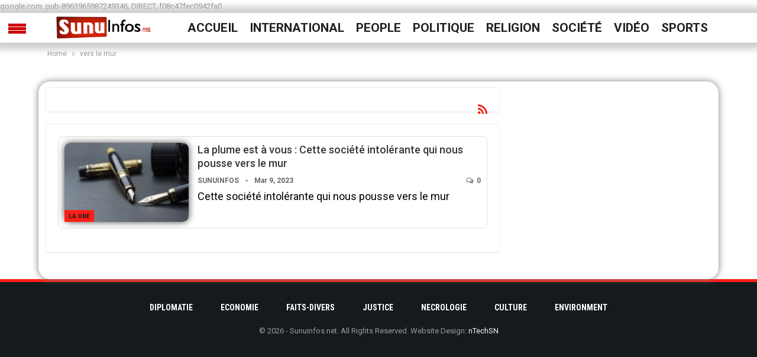

--- FILE ---
content_type: text/html; charset=UTF-8
request_url: https://www.sunuinfos.net/tag/vers-le-mur/
body_size: 14230
content:
	<!DOCTYPE html>
		<!--[if IE 8]>
	<html class="ie ie8" dir="ltr" lang="fr-FR" prefix="og: https://ogp.me/ns#"> <![endif]-->
	<!--[if IE 9]>
	<html class="ie ie9" dir="ltr" lang="fr-FR" prefix="og: https://ogp.me/ns#"> <![endif]-->
	<!--[if gt IE 9]><!-->
<html dir="ltr" lang="fr-FR" prefix="og: https://ogp.me/ns#"> <!--<![endif]-->
	<head>
				<meta charset="UTF-8">
		<meta http-equiv="X-UA-Compatible" content="IE=edge">
		<meta name="viewport" content="width=device-width, initial-scale=1.0">
		<link rel="pingback" href="https://www.sunuinfos.net/xmlrpc.php"/>

		<title>vers le mur - Sunuinfos.net</title>

		<!-- All in One SEO 4.9.3 - aioseo.com -->
	<meta name="robots" content="max-image-preview:large" />
	<link rel="canonical" href="https://www.sunuinfos.net/tag/vers-le-mur/" />
	<meta name="generator" content="All in One SEO (AIOSEO) 4.9.3" />
		<script type="application/ld+json" class="aioseo-schema">
			{"@context":"https:\/\/schema.org","@graph":[{"@type":"BreadcrumbList","@id":"https:\/\/www.sunuinfos.net\/tag\/vers-le-mur\/#breadcrumblist","itemListElement":[{"@type":"ListItem","@id":"https:\/\/www.sunuinfos.net#listItem","position":1,"name":"Accueil","item":"https:\/\/www.sunuinfos.net","nextItem":{"@type":"ListItem","@id":"https:\/\/www.sunuinfos.net\/tag\/vers-le-mur\/#listItem","name":"vers le mur"}},{"@type":"ListItem","@id":"https:\/\/www.sunuinfos.net\/tag\/vers-le-mur\/#listItem","position":2,"name":"vers le mur","previousItem":{"@type":"ListItem","@id":"https:\/\/www.sunuinfos.net#listItem","name":"Accueil"}}]},{"@type":"CollectionPage","@id":"https:\/\/www.sunuinfos.net\/tag\/vers-le-mur\/#collectionpage","url":"https:\/\/www.sunuinfos.net\/tag\/vers-le-mur\/","name":"vers le mur - Sunuinfos.net","inLanguage":"fr-FR","isPartOf":{"@id":"https:\/\/www.sunuinfos.net\/#website"},"breadcrumb":{"@id":"https:\/\/www.sunuinfos.net\/tag\/vers-le-mur\/#breadcrumblist"}},{"@type":"Organization","@id":"https:\/\/www.sunuinfos.net\/#organization","name":"Sunuinfos.net","description":"Informer juste notre devoir !!!","url":"https:\/\/www.sunuinfos.net\/"},{"@type":"WebSite","@id":"https:\/\/www.sunuinfos.net\/#website","url":"https:\/\/www.sunuinfos.net\/","name":"Sunuinfos.net","description":"Informer juste notre devoir !!!","inLanguage":"fr-FR","publisher":{"@id":"https:\/\/www.sunuinfos.net\/#organization"}}]}
		</script>
		<!-- All in One SEO -->


<!-- Better Open Graph, Schema.org & Twitter Integration -->
<meta property="og:locale" content="fr_fr"/>
<meta property="og:site_name" content="Sunuinfos.net"/>
<meta property="og:url" content="https://www.sunuinfos.net/tag/vers-le-mur/"/>
<meta property="og:title" content="Archives"/>
<meta property="og:description" content="Informer juste notre devoir !!!"/>
<meta property="og:type" content="website"/>
<meta name="twitter:card" content="summary"/>
<meta name="twitter:url" content="https://www.sunuinfos.net/tag/vers-le-mur/"/>
<meta name="twitter:title" content="Archives"/>
<meta name="twitter:description" content="Informer juste notre devoir !!!"/>
<!-- / Better Open Graph, Schema.org & Twitter Integration. -->
<link rel='dns-prefetch' href='//stats.wp.com' />
<link rel='dns-prefetch' href='//fonts.googleapis.com' />
<link rel='preconnect' href='//c0.wp.com' />
<link rel="alternate" type="application/rss+xml" title="Sunuinfos.net &raquo; Flux" href="https://www.sunuinfos.net/feed/" />
<link rel="alternate" type="application/rss+xml" title="Sunuinfos.net &raquo; Flux des commentaires" href="https://www.sunuinfos.net/comments/feed/" />
<link rel="alternate" type="application/rss+xml" title="Sunuinfos.net &raquo; Flux de l’étiquette vers le mur" href="https://www.sunuinfos.net/tag/vers-le-mur/feed/" />
		<!-- This site uses the Google Analytics by MonsterInsights plugin v9.11.1 - Using Analytics tracking - https://www.monsterinsights.com/ -->
		<!-- Remarque : MonsterInsights n’est actuellement pas configuré sur ce site. Le propriétaire doit authentifier son compte Google Analytics dans les réglages de MonsterInsights.  -->
					<!-- No tracking code set -->
				<!-- / Google Analytics by MonsterInsights -->
		<style id='wp-img-auto-sizes-contain-inline-css' type='text/css'>
img:is([sizes=auto i],[sizes^="auto," i]){contain-intrinsic-size:3000px 1500px}
/*# sourceURL=wp-img-auto-sizes-contain-inline-css */
</style>
<link rel='stylesheet' id='google-fonts-open-sans-css' href='//fonts.googleapis.com/css?family=Open+Sans%3A400%2C700&#038;ver=6.9' type='text/css' media='all' />
<link rel='stylesheet' id='ytp-icons-css' href='https://www.sunuinfos.net/wp-content/plugins/rdv-youtube-playlist-video-player/packages/icons/css/icons.min.css?ver=6.9' type='text/css' media='all' />
<link rel='stylesheet' id='ytp-style-css' href='https://www.sunuinfos.net/wp-content/plugins/rdv-youtube-playlist-video-player/packages/youtube-video-player/css/youtube-video-player.min.css?ver=6.9' type='text/css' media='all' />
<link rel='stylesheet' id='perfect-scrollbar-style-css' href='https://www.sunuinfos.net/wp-content/plugins/rdv-youtube-playlist-video-player/packages/perfect-scrollbar/perfect-scrollbar.css?ver=6.9' type='text/css' media='all' />
<style id='wp-emoji-styles-inline-css' type='text/css'>

	img.wp-smiley, img.emoji {
		display: inline !important;
		border: none !important;
		box-shadow: none !important;
		height: 1em !important;
		width: 1em !important;
		margin: 0 0.07em !important;
		vertical-align: -0.1em !important;
		background: none !important;
		padding: 0 !important;
	}
/*# sourceURL=wp-emoji-styles-inline-css */
</style>
<style id='wp-block-library-inline-css' type='text/css'>
:root{--wp-block-synced-color:#7a00df;--wp-block-synced-color--rgb:122,0,223;--wp-bound-block-color:var(--wp-block-synced-color);--wp-editor-canvas-background:#ddd;--wp-admin-theme-color:#007cba;--wp-admin-theme-color--rgb:0,124,186;--wp-admin-theme-color-darker-10:#006ba1;--wp-admin-theme-color-darker-10--rgb:0,107,160.5;--wp-admin-theme-color-darker-20:#005a87;--wp-admin-theme-color-darker-20--rgb:0,90,135;--wp-admin-border-width-focus:2px}@media (min-resolution:192dpi){:root{--wp-admin-border-width-focus:1.5px}}.wp-element-button{cursor:pointer}:root .has-very-light-gray-background-color{background-color:#eee}:root .has-very-dark-gray-background-color{background-color:#313131}:root .has-very-light-gray-color{color:#eee}:root .has-very-dark-gray-color{color:#313131}:root .has-vivid-green-cyan-to-vivid-cyan-blue-gradient-background{background:linear-gradient(135deg,#00d084,#0693e3)}:root .has-purple-crush-gradient-background{background:linear-gradient(135deg,#34e2e4,#4721fb 50%,#ab1dfe)}:root .has-hazy-dawn-gradient-background{background:linear-gradient(135deg,#faaca8,#dad0ec)}:root .has-subdued-olive-gradient-background{background:linear-gradient(135deg,#fafae1,#67a671)}:root .has-atomic-cream-gradient-background{background:linear-gradient(135deg,#fdd79a,#004a59)}:root .has-nightshade-gradient-background{background:linear-gradient(135deg,#330968,#31cdcf)}:root .has-midnight-gradient-background{background:linear-gradient(135deg,#020381,#2874fc)}:root{--wp--preset--font-size--normal:16px;--wp--preset--font-size--huge:42px}.has-regular-font-size{font-size:1em}.has-larger-font-size{font-size:2.625em}.has-normal-font-size{font-size:var(--wp--preset--font-size--normal)}.has-huge-font-size{font-size:var(--wp--preset--font-size--huge)}.has-text-align-center{text-align:center}.has-text-align-left{text-align:left}.has-text-align-right{text-align:right}.has-fit-text{white-space:nowrap!important}#end-resizable-editor-section{display:none}.aligncenter{clear:both}.items-justified-left{justify-content:flex-start}.items-justified-center{justify-content:center}.items-justified-right{justify-content:flex-end}.items-justified-space-between{justify-content:space-between}.screen-reader-text{border:0;clip-path:inset(50%);height:1px;margin:-1px;overflow:hidden;padding:0;position:absolute;width:1px;word-wrap:normal!important}.screen-reader-text:focus{background-color:#ddd;clip-path:none;color:#444;display:block;font-size:1em;height:auto;left:5px;line-height:normal;padding:15px 23px 14px;text-decoration:none;top:5px;width:auto;z-index:100000}html :where(.has-border-color){border-style:solid}html :where([style*=border-top-color]){border-top-style:solid}html :where([style*=border-right-color]){border-right-style:solid}html :where([style*=border-bottom-color]){border-bottom-style:solid}html :where([style*=border-left-color]){border-left-style:solid}html :where([style*=border-width]){border-style:solid}html :where([style*=border-top-width]){border-top-style:solid}html :where([style*=border-right-width]){border-right-style:solid}html :where([style*=border-bottom-width]){border-bottom-style:solid}html :where([style*=border-left-width]){border-left-style:solid}html :where(img[class*=wp-image-]){height:auto;max-width:100%}:where(figure){margin:0 0 1em}html :where(.is-position-sticky){--wp-admin--admin-bar--position-offset:var(--wp-admin--admin-bar--height,0px)}@media screen and (max-width:600px){html :where(.is-position-sticky){--wp-admin--admin-bar--position-offset:0px}}

/*# sourceURL=wp-block-library-inline-css */
</style><style id='global-styles-inline-css' type='text/css'>
:root{--wp--preset--aspect-ratio--square: 1;--wp--preset--aspect-ratio--4-3: 4/3;--wp--preset--aspect-ratio--3-4: 3/4;--wp--preset--aspect-ratio--3-2: 3/2;--wp--preset--aspect-ratio--2-3: 2/3;--wp--preset--aspect-ratio--16-9: 16/9;--wp--preset--aspect-ratio--9-16: 9/16;--wp--preset--color--black: #000000;--wp--preset--color--cyan-bluish-gray: #abb8c3;--wp--preset--color--white: #ffffff;--wp--preset--color--pale-pink: #f78da7;--wp--preset--color--vivid-red: #cf2e2e;--wp--preset--color--luminous-vivid-orange: #ff6900;--wp--preset--color--luminous-vivid-amber: #fcb900;--wp--preset--color--light-green-cyan: #7bdcb5;--wp--preset--color--vivid-green-cyan: #00d084;--wp--preset--color--pale-cyan-blue: #8ed1fc;--wp--preset--color--vivid-cyan-blue: #0693e3;--wp--preset--color--vivid-purple: #9b51e0;--wp--preset--gradient--vivid-cyan-blue-to-vivid-purple: linear-gradient(135deg,rgb(6,147,227) 0%,rgb(155,81,224) 100%);--wp--preset--gradient--light-green-cyan-to-vivid-green-cyan: linear-gradient(135deg,rgb(122,220,180) 0%,rgb(0,208,130) 100%);--wp--preset--gradient--luminous-vivid-amber-to-luminous-vivid-orange: linear-gradient(135deg,rgb(252,185,0) 0%,rgb(255,105,0) 100%);--wp--preset--gradient--luminous-vivid-orange-to-vivid-red: linear-gradient(135deg,rgb(255,105,0) 0%,rgb(207,46,46) 100%);--wp--preset--gradient--very-light-gray-to-cyan-bluish-gray: linear-gradient(135deg,rgb(238,238,238) 0%,rgb(169,184,195) 100%);--wp--preset--gradient--cool-to-warm-spectrum: linear-gradient(135deg,rgb(74,234,220) 0%,rgb(151,120,209) 20%,rgb(207,42,186) 40%,rgb(238,44,130) 60%,rgb(251,105,98) 80%,rgb(254,248,76) 100%);--wp--preset--gradient--blush-light-purple: linear-gradient(135deg,rgb(255,206,236) 0%,rgb(152,150,240) 100%);--wp--preset--gradient--blush-bordeaux: linear-gradient(135deg,rgb(254,205,165) 0%,rgb(254,45,45) 50%,rgb(107,0,62) 100%);--wp--preset--gradient--luminous-dusk: linear-gradient(135deg,rgb(255,203,112) 0%,rgb(199,81,192) 50%,rgb(65,88,208) 100%);--wp--preset--gradient--pale-ocean: linear-gradient(135deg,rgb(255,245,203) 0%,rgb(182,227,212) 50%,rgb(51,167,181) 100%);--wp--preset--gradient--electric-grass: linear-gradient(135deg,rgb(202,248,128) 0%,rgb(113,206,126) 100%);--wp--preset--gradient--midnight: linear-gradient(135deg,rgb(2,3,129) 0%,rgb(40,116,252) 100%);--wp--preset--font-size--small: 13px;--wp--preset--font-size--medium: 20px;--wp--preset--font-size--large: 36px;--wp--preset--font-size--x-large: 42px;--wp--preset--spacing--20: 0.44rem;--wp--preset--spacing--30: 0.67rem;--wp--preset--spacing--40: 1rem;--wp--preset--spacing--50: 1.5rem;--wp--preset--spacing--60: 2.25rem;--wp--preset--spacing--70: 3.38rem;--wp--preset--spacing--80: 5.06rem;--wp--preset--shadow--natural: 6px 6px 9px rgba(0, 0, 0, 0.2);--wp--preset--shadow--deep: 12px 12px 50px rgba(0, 0, 0, 0.4);--wp--preset--shadow--sharp: 6px 6px 0px rgba(0, 0, 0, 0.2);--wp--preset--shadow--outlined: 6px 6px 0px -3px rgb(255, 255, 255), 6px 6px rgb(0, 0, 0);--wp--preset--shadow--crisp: 6px 6px 0px rgb(0, 0, 0);}:where(.is-layout-flex){gap: 0.5em;}:where(.is-layout-grid){gap: 0.5em;}body .is-layout-flex{display: flex;}.is-layout-flex{flex-wrap: wrap;align-items: center;}.is-layout-flex > :is(*, div){margin: 0;}body .is-layout-grid{display: grid;}.is-layout-grid > :is(*, div){margin: 0;}:where(.wp-block-columns.is-layout-flex){gap: 2em;}:where(.wp-block-columns.is-layout-grid){gap: 2em;}:where(.wp-block-post-template.is-layout-flex){gap: 1.25em;}:where(.wp-block-post-template.is-layout-grid){gap: 1.25em;}.has-black-color{color: var(--wp--preset--color--black) !important;}.has-cyan-bluish-gray-color{color: var(--wp--preset--color--cyan-bluish-gray) !important;}.has-white-color{color: var(--wp--preset--color--white) !important;}.has-pale-pink-color{color: var(--wp--preset--color--pale-pink) !important;}.has-vivid-red-color{color: var(--wp--preset--color--vivid-red) !important;}.has-luminous-vivid-orange-color{color: var(--wp--preset--color--luminous-vivid-orange) !important;}.has-luminous-vivid-amber-color{color: var(--wp--preset--color--luminous-vivid-amber) !important;}.has-light-green-cyan-color{color: var(--wp--preset--color--light-green-cyan) !important;}.has-vivid-green-cyan-color{color: var(--wp--preset--color--vivid-green-cyan) !important;}.has-pale-cyan-blue-color{color: var(--wp--preset--color--pale-cyan-blue) !important;}.has-vivid-cyan-blue-color{color: var(--wp--preset--color--vivid-cyan-blue) !important;}.has-vivid-purple-color{color: var(--wp--preset--color--vivid-purple) !important;}.has-black-background-color{background-color: var(--wp--preset--color--black) !important;}.has-cyan-bluish-gray-background-color{background-color: var(--wp--preset--color--cyan-bluish-gray) !important;}.has-white-background-color{background-color: var(--wp--preset--color--white) !important;}.has-pale-pink-background-color{background-color: var(--wp--preset--color--pale-pink) !important;}.has-vivid-red-background-color{background-color: var(--wp--preset--color--vivid-red) !important;}.has-luminous-vivid-orange-background-color{background-color: var(--wp--preset--color--luminous-vivid-orange) !important;}.has-luminous-vivid-amber-background-color{background-color: var(--wp--preset--color--luminous-vivid-amber) !important;}.has-light-green-cyan-background-color{background-color: var(--wp--preset--color--light-green-cyan) !important;}.has-vivid-green-cyan-background-color{background-color: var(--wp--preset--color--vivid-green-cyan) !important;}.has-pale-cyan-blue-background-color{background-color: var(--wp--preset--color--pale-cyan-blue) !important;}.has-vivid-cyan-blue-background-color{background-color: var(--wp--preset--color--vivid-cyan-blue) !important;}.has-vivid-purple-background-color{background-color: var(--wp--preset--color--vivid-purple) !important;}.has-black-border-color{border-color: var(--wp--preset--color--black) !important;}.has-cyan-bluish-gray-border-color{border-color: var(--wp--preset--color--cyan-bluish-gray) !important;}.has-white-border-color{border-color: var(--wp--preset--color--white) !important;}.has-pale-pink-border-color{border-color: var(--wp--preset--color--pale-pink) !important;}.has-vivid-red-border-color{border-color: var(--wp--preset--color--vivid-red) !important;}.has-luminous-vivid-orange-border-color{border-color: var(--wp--preset--color--luminous-vivid-orange) !important;}.has-luminous-vivid-amber-border-color{border-color: var(--wp--preset--color--luminous-vivid-amber) !important;}.has-light-green-cyan-border-color{border-color: var(--wp--preset--color--light-green-cyan) !important;}.has-vivid-green-cyan-border-color{border-color: var(--wp--preset--color--vivid-green-cyan) !important;}.has-pale-cyan-blue-border-color{border-color: var(--wp--preset--color--pale-cyan-blue) !important;}.has-vivid-cyan-blue-border-color{border-color: var(--wp--preset--color--vivid-cyan-blue) !important;}.has-vivid-purple-border-color{border-color: var(--wp--preset--color--vivid-purple) !important;}.has-vivid-cyan-blue-to-vivid-purple-gradient-background{background: var(--wp--preset--gradient--vivid-cyan-blue-to-vivid-purple) !important;}.has-light-green-cyan-to-vivid-green-cyan-gradient-background{background: var(--wp--preset--gradient--light-green-cyan-to-vivid-green-cyan) !important;}.has-luminous-vivid-amber-to-luminous-vivid-orange-gradient-background{background: var(--wp--preset--gradient--luminous-vivid-amber-to-luminous-vivid-orange) !important;}.has-luminous-vivid-orange-to-vivid-red-gradient-background{background: var(--wp--preset--gradient--luminous-vivid-orange-to-vivid-red) !important;}.has-very-light-gray-to-cyan-bluish-gray-gradient-background{background: var(--wp--preset--gradient--very-light-gray-to-cyan-bluish-gray) !important;}.has-cool-to-warm-spectrum-gradient-background{background: var(--wp--preset--gradient--cool-to-warm-spectrum) !important;}.has-blush-light-purple-gradient-background{background: var(--wp--preset--gradient--blush-light-purple) !important;}.has-blush-bordeaux-gradient-background{background: var(--wp--preset--gradient--blush-bordeaux) !important;}.has-luminous-dusk-gradient-background{background: var(--wp--preset--gradient--luminous-dusk) !important;}.has-pale-ocean-gradient-background{background: var(--wp--preset--gradient--pale-ocean) !important;}.has-electric-grass-gradient-background{background: var(--wp--preset--gradient--electric-grass) !important;}.has-midnight-gradient-background{background: var(--wp--preset--gradient--midnight) !important;}.has-small-font-size{font-size: var(--wp--preset--font-size--small) !important;}.has-medium-font-size{font-size: var(--wp--preset--font-size--medium) !important;}.has-large-font-size{font-size: var(--wp--preset--font-size--large) !important;}.has-x-large-font-size{font-size: var(--wp--preset--font-size--x-large) !important;}
/*# sourceURL=global-styles-inline-css */
</style>

<style id='classic-theme-styles-inline-css' type='text/css'>
/*! This file is auto-generated */
.wp-block-button__link{color:#fff;background-color:#32373c;border-radius:9999px;box-shadow:none;text-decoration:none;padding:calc(.667em + 2px) calc(1.333em + 2px);font-size:1.125em}.wp-block-file__button{background:#32373c;color:#fff;text-decoration:none}
/*# sourceURL=/wp-includes/css/classic-themes.min.css */
</style>
<link rel='stylesheet' id='publisher-child-css' href='https://www.sunuinfos.net/wp-content/themes/sunuinfos-child/style.css?ver=1.0.0' type='text/css' media='all' />
<link rel='stylesheet' id='better-framework-main-fonts-css' href='https://fonts.googleapis.com/css?family=Roboto:400,500,400italic,700%7CRoboto+Condensed:400,700&#038;display=swap' type='text/css' media='all' />
<link rel='stylesheet' id='js_composer_front-css' href='https://www.sunuinfos.net/wp-content/plugins/js_composer/assets/css/js_composer.min.css?ver=6.6.0' type='text/css' media='all' />
<script type="text/javascript" src="https://c0.wp.com/c/6.9/wp-includes/js/jquery/jquery.min.js" id="jquery-core-js"></script>
<script type="text/javascript" src="https://c0.wp.com/c/6.9/wp-includes/js/jquery/jquery-migrate.min.js" id="jquery-migrate-js"></script>
<script type="text/javascript" src="https://www.sunuinfos.net/wp-content/plugins/rdv-youtube-playlist-video-player/packages/perfect-scrollbar/jquery.mousewheel.js?ver=6.9" id="jquery-mousewheel-js"></script>
<script type="text/javascript" src="https://www.sunuinfos.net/wp-content/plugins/rdv-youtube-playlist-video-player/packages/perfect-scrollbar/perfect-scrollbar.js?ver=6.9" id="perfect-scrollbar-script-js"></script>
<script type="text/javascript" src="https://www.sunuinfos.net/wp-content/plugins/rdv-youtube-playlist-video-player/packages/youtube-video-player/js/youtube-video-player.jquery.min.js?ver=6.9" id="ytp-script-js"></script>
<script type="text/javascript" src="https://www.sunuinfos.net/wp-content/plugins/rdv-youtube-playlist-video-player/js/plugin.js?ver=6.9" id="ytp-plugin-js"></script>
<link rel="https://api.w.org/" href="https://www.sunuinfos.net/wp-json/" /><link rel="alternate" title="JSON" type="application/json" href="https://www.sunuinfos.net/wp-json/wp/v2/tags/9203" /><link rel="EditURI" type="application/rsd+xml" title="RSD" href="https://www.sunuinfos.net/xmlrpc.php?rsd" />
<meta name="generator" content="WordPress 6.9" />
	<style>img#wpstats{display:none}</style>
		<script data-ad-client="ca-pub-7766081884402044" async src="https://pagead2.googlesyndication.com/pagead/js/adsbygoogle.js"></script><meta name="generator" content="Powered by WPBakery Page Builder - drag and drop page builder for WordPress."/>
<script type="application/ld+json">{
    "@context": "http://schema.org/",
    "@type": "Organization",
    "@id": "#organization",
    "logo": {
        "@type": "ImageObject",
        "url": "https://www.sunuinfos.net/wp-content/uploads/2021/08/sunuinfos-logo.png"
    },
    "url": "https://www.sunuinfos.net/",
    "name": "Sunuinfos.net",
    "description": "Informer juste notre devoir !!!"
}</script>
<script type="application/ld+json">{
    "@context": "http://schema.org/",
    "@type": "WebSite",
    "name": "Sunuinfos.net",
    "alternateName": "Informer juste notre devoir !!!",
    "url": "https://www.sunuinfos.net/"
}</script>
<link rel='stylesheet' id='bf-minifed-css-1' href='https://www.sunuinfos.net/wp-content/bs-booster-cache/3073046e601249dbad5596657ffcb32a.css' type='text/css' media='all' />
<link rel='stylesheet' id='7.11.0-1768478213' href='https://www.sunuinfos.net/wp-content/bs-booster-cache/bec29a14fadd747dc4412a38aeed8379.css' type='text/css' media='all' />
		<style type="text/css" id="wp-custom-css">
			.layout-1-col .bs-vc-content .vc_row {
    box-shadow: 0 0 12px 0 #ccc;
    border-radius: 20px;
    margin-bottom: 20px;
}

.vc_column_container.vc_column_container {
    padding-top: 15px;
}

.listing-item-classic-1 .featured {
    position: relative;
    line-height: 0;
    margin: 0 17px 0 0 !important;
    display: block;
    float: left;
    width: 65%;
}

.listing-item-classic-1 .featured .img-holder {
    width: 100%;
    margin: 0;
    float: left;
    height: 400px;
    border-radius: 10px;
		box-shadow: 0 0 12px 0
}

.listing-item-classic-1:last-child > .listing-inner, .listing-item-classic-2:last-child > .listing-inner {
    padding-bottom: 120px;
}

.featured .img-holder {
    border-radius: 10px;
    box-shadow: 0 0 12px 0;
}

.img-cont {
    border-radius: 0 0 12px 0;
    box-shadow: 0 0 12px 0;
}

.single-featured img {
    max-width: 100%;
    height: auto !important;
    box-shadow: 0 0 12px 0;
    border-radius: 15px;
}

.archive-title .pre-title {
    display: none;
}

.archive-title .page-heading {
    display: none;
}

.listing-item-classic-1 .title {
    font-family: 'impact',Helvetica,Arial,sans-serif;
    font-weight: 500;
    line-height: 36px;
    font-size: 2em;
    text-align: inherit;
    text-transform: none;
    color: #000000;
		border-bottom: 1px solid #eaeaea;
}

.listing-item-classic-1 .post-summary {
    font-family: 'Roboto',Helvetica,Arial,sans-serif;
    font-weight: 400;
    line-height: 21px;
    font-size: 18px;
    text-align: inherit;
    text-transform: initial;
    color: rgba(0,0,0,0.6);
}

.content-container .content-column .row:first-child {
    padding: 11px 11px 0;
}

.bs-listing-listing-mix-3-3 {
    border: 1px solid #ededed;
    padding: 20px;
    box-shadow: 0 3px 2px -2px rgba(169,169,169,.2);
    height: 430px;
}

.listing.listing-mix-3-3 .row-1 + .row-2 {
    margin-top: 5px;
}

.listing.listing-mix-3-3 .listing-item-text-2 {
    margin-bottom: 10px;
}

.bs-listing-listing-mix-3-1 {
    border: none;
}

.bs-shortcode {
    margin-bottom: 15px;
}

.section-heading {
    margin-bottom: 10px;
}

.tv-section-title {
    border: none !important;
    padding: 0;
    margin: 0;
}

.menu-item-329 {
    margin-right: 0;
    background-color: green;
}

.site-header.header-style-5 {
    box-shadow: 0 0 12px 10px #ccc;
}

.main-menu li > a {
    font-family: -apple-system, BlinkMacSystemFont, "Segoe UI", Roboto, Oxygen, Oxygen-Sans, Ubuntu, Cantarell, "Helvetica Neue", "Open Sans", Arial, sans-serif;
    font-weight: 900;
    font-size: 2.1rem;
    text-align: inherit;
    text-transform: uppercase;
}

.site-header.header-style-5 .main-menu.menu > li a {
    padding: 0 10px;
		height: 50px;
}

.listing.columns-4 .listing-item, .mega-links.columns-4 > .menu-item {
    width: 24%;
		height: 320px;
		margin-right: 10px;
		position: relative;
    float: left;
    border: 1px solid #ececec;
}

.listing.columns-4 .listing-item {
    padding-right: 0 !important;
    padding-left: 0 !important;
}

.listing-item-grid-1 .post-meta {
		width: 100%;
    margin: 0;
		padding-left: 5px;
		background: transparent;
		position: absolute;
		bottom: 0;
}

.listing-item-grid-1 .title {
		padding: 0 10px;
}

.listing-item-blog, .listing-thumbnail.listing-thumbnail .listing-item-thumbnail {
    border: 1px solid #e0e0e0 !important;
    padding: 10px !important;
    margin-bottom: 20px !important;
    border-radius: 8px;
}

.post-template-1 .single-container > .post, .post-template-10 .single-container > .post, .post-template-11 .single-container > .post, .post-template-12 .single-container > .post, .post-template-13 .single-container > .post, .post-template-2 .single-container > .post, .post-template-3 .single-container > .post, .post-template-4 .single-container > .post, .post-template-5 .single-container > .post, .post-template-6 .single-container > .post, .post-template-7 .single-container > .post, .post-template-8 .single-container > .post, .post-template-9 .single-container > .post, .single-container > .post-author, .single-page-simple-content {
    background: #fff;
    padding: 0 10px;
    border: 1px solid #ececec;
    border-radius: 10px;
}

.site-footer {
    background-color: #e5e5e5;
}

.post-share.style-4 .share-handler.post-share-btn {
    padding: 0 8px 0 5px;
    display: none;
}

.post-meta.single-post-meta {
    padding: 0 15px;
    border: 1px solid #ededed;
	box-shadow: 0 0 3px 0;
}

.post-meta > span:last-child {
    margin-right: 40px !important;
    float: right;
    padding-right: 10px;
}

.bs-shortcode.bs-heading-shortcode {
    margin-bottom: 2px;
}

.section-heading .h-text {
    font-family: 'Oswald';
    font-weight: 600;
    line-height: 22px;
    font-size: 14px;
    text-transform: uppercase;
}

.post-template-10 .single-post-title, .ajax-post-content .single-post-title.single-post-title {
    font-size: 22px;
}

.site-header.header-style-5 .site-branding {
    width: 20%;
    float: left;
    padding-right: 80px;
    position: absolute;
    margin-left: 80px;
    margin-right: 50px !important;
		max-height: 50px;
}

.site-header .menu-action-buttons {
    position: absolute;
    top: 0;
    bottom: 0;
    right: 0;
    width: 35px;
    z-index: 99;
    left: 0 !important;
}

nav {
    display: block;
    height: 50px;
}

.main-menu.menu, .site-header.header-style-5 .main-menu.menu, .site-header.header-style-8 .main-menu.menu {
    height: 50px;
    overflow-y: hidden;
    margin-bottom: -1px;
}

bs-pinning-wrapper bspw-header-style-5 {
    height: 50px;
    overflow-y: hidden;
    margin-bottom: -1px;
}

.site-header.header-style-5 .site-branding .logo {
    max-height: 50px;
}

.site-header.header-style-5 .site-branding .logo.img-logo a {
    display: table-cell;
    vertical-align: middle;
    line-height: 50px;
    height: 50px;
    padding: 0 10px 0 0;
}

.site-header.header-style-5 .main-menu.menu, .site-header.header-style-6 .main-menu.menu, .site-header.header-style-8 .main-menu.menu {
    height: 50px;
    overflow-y: hidden;
    margin-bottom: -1px;
}

.site-header.header-style-5 .main-menu > li > a {
    line-height: 50px;
}

.site-header.header-style-5 .menu-action-buttons > div {
    line-height: 50px !important;
}

.kvnbqjhouz.kvnbqjhouz-after-header .kvnbqjhouz-container:last-child, .kvnbqjhouz.kvnbqjhouz-after-header.kvnbqjhouz-column-2 .kvnbqjhouz-container:nth-last-child(2), .kvnbqjhouz.kvnbqjhouz-after-header.kvnbqjhouz-column-3 .kvnbqjhouz-container:nth-last-child(2), .kvnbqjhouz.kvnbqjhouz-after-header.kvnbqjhouz-column-3 .kvnbqjhouz-container:nth-last-child(3) {
    margin-bottom: 14px;
    box-shadow: 0 0 12px 0;
}

.content-container .content-column .row, .content-container > .layout-1-col.container, .content-container > .layout-2-col.container, .content-container > .layout-3-col.container, .post-template-12, .post-template-15 {
    background-color: #fff;
    padding: 10px 12px 0;
    box-shadow: 0 0 12px 0;
    border-radius: 20px;
}

.better-newsticker.better-newsticker ul.news-list li a {
    color: #000 !important;
}

.off-canvas-menu-icon {
    width: 40px;
    height: 20px;
    display: inline-block;
    vertical-align: middle;
    cursor: pointer;
    line-height: 40px;
    text-align: center;
}

.off-canvas-menu-icon .off-canvas-menu-icon-el {
    margin: 9px 0 0;
    width: 30px;
    cursor: pointer;
    height: 3px;
    display: inline-block;
    vertical-align: top;
    position: relative;
    background: #ff0000;
}

.site-header .off-canvas-menu-icon .off-canvas-menu-icon-el, .site-header .off-canvas-menu-icon .off-canvas-menu-icon-el::after, .site-header .off-canvas-menu-icon .off-canvas-menu-icon-el::before {
    background-color: #cb0000;
    width: 30px;
    height: 5px;
}

.off-canvas-menu > ul > li > a {
    font-family: -apple-system, BlinkMacSystemFont, "Segoe UI", Roboto, Oxygen, Oxygen-Sans, Ubuntu, Cantarell, "Helvetica Neue", "Open Sans", Arial, sans-serif;
    font-weight: 900;
    font-size: 2.1rem;
    text-align: inherit;
    text-transform: uppercase;
}

.post-summary {
    font-family: roboto;
    font-weight: 400;
    line-height: 21px;
    font-size: 18px;
    text-align: inherit;
    text-transform: initial;
    color: #000000;
}

.post-meta, .post-meta a {
    font-family: roboto;
    font-weight: 900;
    font-size: 12px;
    text-transform: none;
    color: rgba(0,0,0,0.6);
}

.post-meta .post-author {
    font-family: roboto;
    font-weight: 900;
    font-size: 12px;
    text-transform: capitalize;
}

.vc_custom_1620082557590, .vc_custom_1620089623170, .vc_custom_1620089472727, .vc_custom_1620088976543, .vc_custom_1620089174962 {
    margin-bottom: 10px !important;
		box-shadow: 0 0 2px 0;
}

.vc_custom_1620082557590, .vc_custom_1620089623170, .vc_custom_1620089472727, .vc_custom_1620088976543, .vc_custom_1620089174962 h2 {
    font-family: roboto;
		font-weight: 900;
		text-transform: capitalize;
		margin: 0;
}

.vc_custom_1620082557590, .vc_custom_1620089623170, .vc_custom_1620089472727, .vc_custom_1620088976543, .vc_custom_1620089174962 .IsZvec, .aCOpRe {
    font-family: roboto;
		font-weight: 400;
		font-size: 20px;
		text-align: inherit;
		text-transform: inherit;
		color: #7b7b7b;
}

.vc_custom_1620082557590, .vc_custom_1620089623170, .vc_custom_1620089472727, .vc_custom_1620088976543, .vc_custom_1620089174962 hr {
    margin: 0;
}

.wrpzimyed.wrpzimyed-above-post-box {
    margin-bottom: 15px;
    border: 1px #ededed solid;
    box-shadow: 0 0 2px 0;
    padding: 10px !important;
		border-radius: 15px;
}

.tilro-clearfix {
    display: block;
    border: 1px #ededed solid;
    border-radius: 15px;
    padding: 10px;
    box-shadow: 0 0 1px 0;
}

.tilro-post-top {
    display: none !important;
}

.tilro-post-bottom {
    display: none !important;
}

.listing-item-grid-1 .title {
    font-family: 'Roboto';
    font-weight: 500;
    line-height: 23px;
    font-size: 17px;
    text-align: inherit;
		-webkit-line-clamp: 3;
		max-height: 320px;
		display: -webkit-box;
		-webkit-box-orient: vertical;
		overflow: hidden
}

.bs-listing-listing-grid-1 .listing-item.listing-item-grid > .item-inner {
    border: solid 1px #ededed;
    padding-bottom: 55px;
}

.bs-listing-listing-mix-3-1 {
    border: 1px #ededed solid;
}

.footer-widgets.light-text .widget, .footer-widgets.light-text .widget.widget_calendar table td, .footer-widgets.light-text .widget.widget_calendar table td:hover {
    color: rgba(255,255,255,.71);
    border: 1px #ededed solid;
    background: brown;
    padding: 0 20px;
		box-shadow: 0 0 8px 0;
}

.site-footer .section-heading {
    margin-bottom: 17px !important;
    background: black;
}

.site-footer .footer-widgets {
    padding: 36px 0 24px;
    background-color: black;
}

.footer-column-2, .widget, .widget_custom_html {
    color: rgba(255,255,255,.71);
    border: none !important;
    background: none !important;
    padding: 0 20px;
    box-shadow: 0 0 8px 0;
}

.slider-style-3-container.slider-bc-before, .slider-style-5-container.slider-bc-before, .slider-style-7-container.slider-bc-before, .slider-style-9-container.slider-bc-before {
    border: 1px solid #ededed;
    border-radius: 15px;
    box-shadow: 0 0 12px 0;
}		</style>
		<style>google.com, pub-8963965987249346, DIRECT, f08c47fec0942fa0</style>google.com, pub-8963965987249346, DIRECT, f08c47fec0942fa0<noscript><style> .wpb_animate_when_almost_visible { opacity: 1; }</style></noscript>	</head>

<body class="archive tag tag-vers-le-mur tag-9203 wp-theme-sunuinfos wp-child-theme-sunuinfos-child bs-theme bs-publisher bs-publisher-crypto-news ltr close-rh page-layout-2-col page-layout-2-col-right full-width main-menu-sticky-smart main-menu-stretched  wpb-js-composer js-comp-ver-6.6.0 vc_responsive bs-ll-a" dir="ltr">
<div class="off-canvas-overlay"></div>
<div class="off-canvas-container left skin-white">
	<div class="off-canvas-inner">
		<span class="canvas-close"><i></i></span>
					<div class="off-canvas-header">
									<div class="logo">

						<a href="https://www.sunuinfos.net/">
							<img src="https://www.sunuinfos.net/wp-content/uploads/2021/08/sunuinfos-logo.png"
							     alt="Sunuinfos.net">
						</a>
					</div>
									<div class="site-description">Informer juste notre devoir !!!</div>
			</div>
						<div class="off-canvas-search">
				<form role="search" method="get" action="https://www.sunuinfos.net">
					<input type="text" name="s" value=""
					       placeholder="Search...">
					<i class="fa fa-search"></i>
				</form>
			</div>
						<nav class="off-canvas-menu">
				<ul class="menu bsm-pure clearfix">
					<li id="menu-item-9715" class="menu-item menu-item-type-custom menu-item-object-custom menu-item-home better-anim-fade menu-item-9715"><a href="https://www.sunuinfos.net/">Accueil</a></li>
<li id="menu-item-9716" class="menu-item menu-item-type-taxonomy menu-item-object-category menu-term-13 better-anim-fade menu-item-9716"><a href="https://www.sunuinfos.net/category/international/">International</a></li>
<li id="menu-item-9717" class="menu-item menu-item-type-taxonomy menu-item-object-category menu-term-21 better-anim-fade menu-item-9717"><a href="https://www.sunuinfos.net/category/people/">People</a></li>
<li id="menu-item-9718" class="menu-item menu-item-type-taxonomy menu-item-object-category menu-term-5 better-anim-fade menu-item-9718"><a href="https://www.sunuinfos.net/category/politique/">Politique</a></li>
<li id="menu-item-9719" class="menu-item menu-item-type-taxonomy menu-item-object-category menu-term-136 better-anim-fade menu-item-9719"><a href="https://www.sunuinfos.net/category/religion/">Religion</a></li>
<li id="menu-item-9720" class="menu-item menu-item-type-taxonomy menu-item-object-category menu-term-49 better-anim-fade menu-item-9720"><a href="https://www.sunuinfos.net/category/societe/">Société</a></li>
<li id="menu-item-9721" class="menu-item menu-item-type-taxonomy menu-item-object-category menu-term-75 better-anim-fade menu-item-9721"><a href="https://www.sunuinfos.net/category/video/">Vidéo</a></li>
<li id="menu-item-9722" class="menu-item menu-item-type-taxonomy menu-item-object-category menu-term-126 better-anim-fade menu-item-9722"><a href="https://www.sunuinfos.net/category/sports/">Sports</a></li>
				</ul>
			</nav>
				</div>
</div>
		<div class="main-wrap content-main-wrap">
			<header id="header" class="site-header header-style-5 full-width stretched" itemscope="itemscope" itemtype="https://schema.org/WPHeader">
				<div class="content-wrap">
			<div class="container">
				<div class="header-inner clearfix">
					<div id="site-branding" class="site-branding">
	<p  id="site-title" class="logo h1 img-logo">
	<a href="https://www.sunuinfos.net/" itemprop="url" rel="home">
					<img id="site-logo" src="https://www.sunuinfos.net/wp-content/uploads/2021/08/sunuinfos-logo.png"
			     alt="SUNUINFOS.NET"  />

			<span class="site-title">SUNUINFOS.NET - Informer juste notre devoir !!!</span>
				</a>
</p>
</div><!-- .site-branding -->
<nav id="menu-main" class="menu main-menu-container  show-off-canvas menu-actions-btn-width-1" role="navigation" itemscope="itemscope" itemtype="https://schema.org/SiteNavigationElement">
			<div class="menu-action-buttons width-1">
							<div class="off-canvas-menu-icon-container off-icon-left">
					<div class="off-canvas-menu-icon">
						<div class="off-canvas-menu-icon-el"></div>
					</div>
				</div>
						</div>
			<ul id="main-navigation" class="main-menu menu bsm-pure clearfix">
		<li class="menu-item menu-item-type-custom menu-item-object-custom menu-item-home better-anim-fade menu-item-9715"><a href="https://www.sunuinfos.net/">Accueil</a></li>
<li class="menu-item menu-item-type-taxonomy menu-item-object-category menu-term-13 better-anim-fade menu-item-9716"><a href="https://www.sunuinfos.net/category/international/">International</a></li>
<li class="menu-item menu-item-type-taxonomy menu-item-object-category menu-term-21 better-anim-fade menu-item-9717"><a href="https://www.sunuinfos.net/category/people/">People</a></li>
<li class="menu-item menu-item-type-taxonomy menu-item-object-category menu-term-5 better-anim-fade menu-item-9718"><a href="https://www.sunuinfos.net/category/politique/">Politique</a></li>
<li class="menu-item menu-item-type-taxonomy menu-item-object-category menu-term-136 better-anim-fade menu-item-9719"><a href="https://www.sunuinfos.net/category/religion/">Religion</a></li>
<li class="menu-item menu-item-type-taxonomy menu-item-object-category menu-term-49 better-anim-fade menu-item-9720"><a href="https://www.sunuinfos.net/category/societe/">Société</a></li>
<li class="menu-item menu-item-type-taxonomy menu-item-object-category menu-term-75 better-anim-fade menu-item-9721"><a href="https://www.sunuinfos.net/category/video/">Vidéo</a></li>
<li class="menu-item menu-item-type-taxonomy menu-item-object-category menu-term-126 better-anim-fade menu-item-9722"><a href="https://www.sunuinfos.net/category/sports/">Sports</a></li>
	</ul><!-- #main-navigation -->
</nav><!-- .main-menu-container -->
				</div>
			</div>
		</div>
	</header><!-- .header -->
	<div class="rh-header clearfix dark deferred-block-exclude">
		<div class="rh-container clearfix">

			<div class="menu-container close">
				<span class="menu-handler"><span class="lines"></span></span>
			</div><!-- .menu-container -->

			<div class="logo-container rh-img-logo">
				<a href="https://www.sunuinfos.net/" itemprop="url" rel="home">
											<img src="https://www.sunuinfos.net/wp-content/uploads/2021/08/logo-sunuinfos.png"
						     alt="Sunuinfos.net"  />				</a>
			</div><!-- .logo-container -->
		</div><!-- .rh-container -->
	</div><!-- .rh-header -->
<nav role="navigation" aria-label="Breadcrumbs" class="bf-breadcrumb clearfix bc-top-style"><div class="content-wrap"><div class="container bf-breadcrumb-container"><ul class="bf-breadcrumb-items" itemscope itemtype="http://schema.org/BreadcrumbList"><meta name="numberOfItems" content="2" /><meta name="itemListOrder" content="Ascending" /><li itemprop="itemListElement" itemscope itemtype="http://schema.org/ListItem" class="bf-breadcrumb-item bf-breadcrumb-begin"><a itemprop="item" href="https://www.sunuinfos.net" rel="home"><span itemprop="name">Home</span></a><meta itemprop="position" content="1" /></li><li itemprop="itemListElement" itemscope itemtype="http://schema.org/ListItem" class="bf-breadcrumb-item bf-breadcrumb-end"><span itemprop="name">vers le mur</span><meta itemprop="item" content="https://www.sunuinfos.net/tag/vers-le-mur/"/><meta itemprop="position" content="2" /></li></ul></div></div></nav><div class="content-wrap">
		<main id="content" class="content-container">

		<div class="container layout-2-col layout-2-col-1 layout-right-sidebar layout-bc-before">
			<div class="row main-section">
										<div class="col-sm-8 content-column">
							<section class="archive-title tag-title with-action">
	<div class="pre-title"><span>Browsing Tag</span></div>

	<div class="actions-container">
		<a class="rss-link" href="https://www.sunuinfos.net/tag/vers-le-mur/feed/"><i class="fa fa-rss"></i></a>
	</div>

	<h1 class="page-heading"><span class="h-title">vers le mur</span></h1>

	</section>
	<div class="listing listing-blog listing-blog-1 clearfix  columns-1">
		<article class="post-20070 type-post format-standard has-post-thumbnail   listing-item listing-item-blog  listing-item-blog-1 main-term-2 bsw-7 ">
		<div class="item-inner clearfix">
							<div class="featured clearfix">
					<div class="term-badges floated"><span class="term-badge term-2"><a href="https://www.sunuinfos.net/category/la-une/">La une</a></span></div>					<a  title="La plume est à vous : Cette société intolérante qui nous pousse vers le mur" data-src="https://www.sunuinfos.net/wp-content/uploads/2023/03/La-plume-est-a-vous-210x136.jpeg" data-bs-srcset="{&quot;baseurl&quot;:&quot;https:\/\/www.sunuinfos.net\/wp-content\/uploads\/2023\/03\/&quot;,&quot;sizes&quot;:{&quot;86&quot;:&quot;La-plume-est-a-vous-86x64.jpeg&quot;,&quot;210&quot;:&quot;La-plume-est-a-vous-210x136.jpeg&quot;,&quot;279&quot;:&quot;La-plume-est-a-vous-279x220.jpeg&quot;,&quot;357&quot;:&quot;La-plume-est-a-vous-357x210.jpeg&quot;,&quot;750&quot;:&quot;La-plume-est-a-vous-750x430.jpeg&quot;,&quot;800&quot;:&quot;La-plume-est-a-vous.jpeg&quot;}}"							class="img-holder" href="https://www.sunuinfos.net/la-plume-est-a-vous-cette-societe-intolerante-qui-nous-pousse-vers-le-mur/"></a>
									</div>
			<h2 class="title">			<a href="https://www.sunuinfos.net/la-plume-est-a-vous-cette-societe-intolerante-qui-nous-pousse-vers-le-mur/" class="post-url post-title">
				La plume est à vous : Cette société intolérante qui nous pousse vers le mur			</a>
			</h2>		<div class="post-meta">

							<a href="https://www.sunuinfos.net/author/sunuinfos_linyas/"
				   title="Browse Author Articles"
				   class="post-author-a">
					<i class="post-author author">
						SUNUINFOS					</i>
				</a>
							<span class="time"><time class="post-published updated"
				                         datetime="2023-03-09T01:02:15+00:00">Mar 9, 2023</time></span>
				<a href="https://www.sunuinfos.net/la-plume-est-a-vous-cette-societe-intolerante-qui-nous-pousse-vers-le-mur/#respond" title="Leave a comment on: &ldquo;La plume est à vous : Cette société intolérante qui nous pousse vers le mur&rdquo;" class="comments"><i class="fa fa-comments-o"></i> 0</a>		</div>
						<div class="post-summary">
					Cette société intolérante qui nous pousse vers le mur
				</div>
						</div>
	</article>
	</div>
							</div><!-- .content-column -->
												<div class="col-sm-4 sidebar-column sidebar-column-primary">
							<aside id="sidebar-primary-sidebar" class="sidebar" role="complementary" aria-label="Primary Sidebar Sidebar" itemscope="itemscope" itemtype="https://schema.org/WPSideBar">
	</aside>
						</div><!-- .primary-sidebar-column -->
									</div><!-- .main-section -->
		</div>

	</main><!-- main -->
	</div><!-- .content-wrap -->
	<footer id="site-footer" class="site-footer full-width">
				<div class="copy-footer">
			<div class="content-wrap">
				<div class="container">
						<div class="row">
		<div class="col-lg-12">
			<div id="menu-footer" class="menu footer-menu-wrapper" role="navigation" itemscope="itemscope" itemtype="https://schema.org/SiteNavigationElement">
				<nav class="footer-menu-container">
					<ul id="footer-navigation" class="footer-menu menu clearfix">
						<li id="menu-item-9723" class="menu-item menu-item-type-taxonomy menu-item-object-category menu-term-212 better-anim-fade menu-item-9723"><a href="https://www.sunuinfos.net/category/diplomatie/">Diplomatie</a></li>
<li id="menu-item-9724" class="menu-item menu-item-type-taxonomy menu-item-object-category menu-term-118 better-anim-fade menu-item-9724"><a href="https://www.sunuinfos.net/category/economie/">Economie</a></li>
<li id="menu-item-9725" class="menu-item menu-item-type-taxonomy menu-item-object-category menu-term-7 better-anim-fade menu-item-9725"><a href="https://www.sunuinfos.net/category/faits-divers/">Faits-divers</a></li>
<li id="menu-item-9726" class="menu-item menu-item-type-taxonomy menu-item-object-category menu-term-27 better-anim-fade menu-item-9726"><a href="https://www.sunuinfos.net/category/justice/">Justice</a></li>
<li id="menu-item-9727" class="menu-item menu-item-type-taxonomy menu-item-object-category menu-term-177 better-anim-fade menu-item-9727"><a href="https://www.sunuinfos.net/category/necrologie/">Necrologie</a></li>
<li id="menu-item-11353" class="menu-item menu-item-type-taxonomy menu-item-object-category menu-term-1966 better-anim-fade menu-item-11353"><a href="https://www.sunuinfos.net/category/culture/">Culture</a></li>
<li id="menu-item-11354" class="menu-item menu-item-type-taxonomy menu-item-object-category menu-term-1971 better-anim-fade menu-item-11354"><a href="https://www.sunuinfos.net/category/environment/">Environment</a></li>
					</ul>
				</nav>
			</div>
		</div>
	</div>
					<div class="row footer-copy-row">
						<div class="copy-1 col-lg-6 col-md-6 col-sm-6 col-xs-12">
							© 2026 - Sunuinfos.net. All Rights Reserved.						</div>
						<div class="copy-2 col-lg-6 col-md-6 col-sm-6 col-xs-12">
							Website Design: <a href="http://ntechsn.com/">nTechSN</a>						</div>
					</div>
				</div>
			</div>
		</div>
	</footer><!-- .footer -->
		</div><!-- .main-wrap -->
		
<script type="speculationrules">
{"prefetch":[{"source":"document","where":{"and":[{"href_matches":"/*"},{"not":{"href_matches":["/wp-*.php","/wp-admin/*","/wp-content/uploads/*","/wp-content/*","/wp-content/plugins/*","/wp-content/themes/sunuinfos-child/*","/wp-content/themes/sunuinfos/*","/*\\?(.+)"]}},{"not":{"selector_matches":"a[rel~=\"nofollow\"]"}},{"not":{"selector_matches":".no-prefetch, .no-prefetch a"}}]},"eagerness":"conservative"}]}
</script>
<script type="text/html" id="wpb-modifications"></script><script type="text/javascript" id="publisher-theme-pagination-js-extra">
/* <![CDATA[ */
var bs_pagination_loc = {"loading":"\u003Cdiv class=\"bs-loading\"\u003E\u003Cdiv\u003E\u003C/div\u003E\u003Cdiv\u003E\u003C/div\u003E\u003Cdiv\u003E\u003C/div\u003E\u003Cdiv\u003E\u003C/div\u003E\u003Cdiv\u003E\u003C/div\u003E\u003Cdiv\u003E\u003C/div\u003E\u003Cdiv\u003E\u003C/div\u003E\u003Cdiv\u003E\u003C/div\u003E\u003Cdiv\u003E\u003C/div\u003E\u003C/div\u003E"};
//# sourceURL=publisher-theme-pagination-js-extra
/* ]]> */
</script>
<script type="text/javascript" id="smart-lists-pack-pro-js-extra">
/* <![CDATA[ */
var bs_smart_lists_loc = {"translations":{"nav_next":"Next","nav_prev":"Prev","trans_x_of_y":"%1$s of %2$s","trans_page_x_of_y":"Page %1$s of %2$s"}};
//# sourceURL=smart-lists-pack-pro-js-extra
/* ]]> */
</script>
<script type="text/javascript" id="publisher-js-extra">
/* <![CDATA[ */
var publisher_theme_global_loc = {"page":{"boxed":"full-width"},"header":{"style":"style-5","boxed":"stretched"},"ajax_url":"https://www.sunuinfos.net/wp-admin/admin-ajax.php","loading":"\u003Cdiv class=\"bs-loading\"\u003E\u003Cdiv\u003E\u003C/div\u003E\u003Cdiv\u003E\u003C/div\u003E\u003Cdiv\u003E\u003C/div\u003E\u003Cdiv\u003E\u003C/div\u003E\u003Cdiv\u003E\u003C/div\u003E\u003Cdiv\u003E\u003C/div\u003E\u003Cdiv\u003E\u003C/div\u003E\u003Cdiv\u003E\u003C/div\u003E\u003Cdiv\u003E\u003C/div\u003E\u003C/div\u003E","translations":{"tabs_all":"All","tabs_more":"More","lightbox_expand":"Expand the image","lightbox_close":"Close"},"lightbox":{"not_classes":""},"main_menu":{"more_menu":"disable"},"top_menu":{"more_menu":"disable"},"skyscraper":{"sticky_gap":30,"sticky":true,"position":""},"share":{"more":true},"refresh_googletagads":"1","get_locale":"fr-FR","notification":{"subscribe_msg":"By clicking the subscribe button you will never miss the new articles!","subscribed_msg":"You're subscribed to notifications","subscribe_btn":"Subscribe","subscribed_btn":"Unsubscribe"}};
var publisher_theme_ajax_search_loc = {"ajax_url":"https://www.sunuinfos.net/wp-admin/admin-ajax.php","previewMarkup":"\u003Cdiv class=\"ajax-search-results-wrapper ajax-search-no-product\"\u003E\n\t\u003Cdiv class=\"ajax-search-results\"\u003E\n\t\t\u003Cdiv class=\"ajax-ajax-posts-list\"\u003E\n\t\t\t\u003Cdiv class=\"ajax-posts-column\"\u003E\n\t\t\t\t\u003Cdiv class=\"clean-title heading-typo\"\u003E\n\t\t\t\t\t\u003Cspan\u003EPosts\u003C/span\u003E\n\t\t\t\t\u003C/div\u003E\n\t\t\t\t\u003Cdiv class=\"posts-lists\" data-section-name=\"posts\"\u003E\u003C/div\u003E\n\t\t\t\u003C/div\u003E\n\t\t\u003C/div\u003E\n\t\t\u003Cdiv class=\"ajax-taxonomy-list\"\u003E\n\t\t\t\u003Cdiv class=\"ajax-categories-columns\"\u003E\n\t\t\t\t\u003Cdiv class=\"clean-title heading-typo\"\u003E\n\t\t\t\t\t\u003Cspan\u003ECategories\u003C/span\u003E\n\t\t\t\t\u003C/div\u003E\n\t\t\t\t\u003Cdiv class=\"posts-lists\" data-section-name=\"categories\"\u003E\u003C/div\u003E\n\t\t\t\u003C/div\u003E\n\t\t\t\u003Cdiv class=\"ajax-tags-columns\"\u003E\n\t\t\t\t\u003Cdiv class=\"clean-title heading-typo\"\u003E\n\t\t\t\t\t\u003Cspan\u003ETags\u003C/span\u003E\n\t\t\t\t\u003C/div\u003E\n\t\t\t\t\u003Cdiv class=\"posts-lists\" data-section-name=\"tags\"\u003E\u003C/div\u003E\n\t\t\t\u003C/div\u003E\n\t\t\u003C/div\u003E\n\t\u003C/div\u003E\n\u003C/div\u003E\n","full_width":"0"};
//# sourceURL=publisher-js-extra
/* ]]> */
</script>
		<div class="rh-cover noscroll gr-7" >
			<span class="rh-close"></span>
			<div class="rh-panel rh-pm">
				<div class="rh-p-h">
											<span class="user-login">
													<span class="user-avatar user-avatar-icon"><i class="fa fa-user-circle"></i></span>
							Sign in						</span>				</div>

				<div class="rh-p-b">
										<div class="rh-c-m clearfix"><ul id="resp-navigation" class="resp-menu menu clearfix"><li class="menu-item menu-item-type-custom menu-item-object-custom menu-item-home better-anim-fade menu-item-9715"><a href="https://www.sunuinfos.net/">Accueil</a></li>
<li class="menu-item menu-item-type-taxonomy menu-item-object-category menu-term-13 better-anim-fade menu-item-9716"><a href="https://www.sunuinfos.net/category/international/">International</a></li>
<li class="menu-item menu-item-type-taxonomy menu-item-object-category menu-term-21 better-anim-fade menu-item-9717"><a href="https://www.sunuinfos.net/category/people/">People</a></li>
<li class="menu-item menu-item-type-taxonomy menu-item-object-category menu-term-5 better-anim-fade menu-item-9718"><a href="https://www.sunuinfos.net/category/politique/">Politique</a></li>
<li class="menu-item menu-item-type-taxonomy menu-item-object-category menu-term-136 better-anim-fade menu-item-9719"><a href="https://www.sunuinfos.net/category/religion/">Religion</a></li>
<li class="menu-item menu-item-type-taxonomy menu-item-object-category menu-term-49 better-anim-fade menu-item-9720"><a href="https://www.sunuinfos.net/category/societe/">Société</a></li>
<li class="menu-item menu-item-type-taxonomy menu-item-object-category menu-term-75 better-anim-fade menu-item-9721"><a href="https://www.sunuinfos.net/category/video/">Vidéo</a></li>
<li class="menu-item menu-item-type-taxonomy menu-item-object-category menu-term-126 better-anim-fade menu-item-9722"><a href="https://www.sunuinfos.net/category/sports/">Sports</a></li>
</ul></div>

											<form role="search" method="get" class="search-form" action="https://www.sunuinfos.net">
							<input type="search" class="search-field"
							       placeholder="Search..."
							       value="" name="s"
							       title="Search for:"
							       autocomplete="off">
							<input type="submit" class="search-submit" value="">
						</form>
								<div  class="  better-studio-shortcode bsc-clearfix better-social-counter style-button not-colored in-4-col">
						<ul class="social-list bsc-clearfix"><li class="social-item facebook"><a href = "https://www.facebook.com/httpswww.facebook.comKuOyofBaax" target = "_blank" > <i class="item-icon bsfi-facebook" ></i><span class="item-title" > Likes </span> </a> </li> <li class="social-item twitter"><a href = "https://twitter.com/InfosSunu" target = "_blank" > <i class="item-icon bsfi-twitter" ></i><span class="item-title" > Followers </span> </a> </li> <li class="social-item youtube"><a href = "https://youtube.com/channel/UClf0nzMd5rRpuBzOeTmstDw" target = "_blank" > <i class="item-icon bsfi-youtube" ></i><span class="item-title" > Subscribers </span> </a> </li> <li class="social-item instagram"><a href = "https://instagram.com/sunuinfo" target = "_blank" > <i class="item-icon bsfi-instagram" ></i><span class="item-title" > Followers </span> </a> </li> 			</ul>
		</div>
						</div>
			</div>
							<div class="rh-panel rh-p-u">
					<div class="rh-p-h">
						<span class="rh-back-menu"><i></i></span>
					</div>

					<div class="rh-p-b">
						<div id="form_35048_" class="bs-shortcode bs-login-shortcode ">
		<div class="bs-login bs-type-login"  style="display:none">

					<div class="bs-login-panel bs-login-sign-panel bs-current-login-panel">
								<form name="loginform"
				      action="https://www.sunuinfos.net/wp-login.php" method="post">

					
					<div class="login-header">
						<span class="login-icon fa fa-user-circle main-color"></span>
						<p>Welcome, Login to your account.</p>
					</div>
					
					<div class="login-field login-username">
						<input type="text" name="log" id="form_35048_user_login" class="input"
						       value="" size="20"
						       placeholder="Username or Email..." required/>
					</div>

					<div class="login-field login-password">
						<input type="password" name="pwd" id="form_35048_user_pass"
						       class="input"
						       value="" size="20" placeholder="Password..."
						       required/>
					</div>

					
					<div class="login-field">
						<a href="https://www.sunuinfos.net/wp-login.php?action=lostpassword&redirect_to=https%3A%2F%2Fwww.sunuinfos.net%2Ftag%2Fvers-le-mur%2F"
						   class="go-reset-panel">Forget password?</a>

													<span class="login-remember">
							<input class="remember-checkbox" name="rememberme" type="checkbox"
							       id="form_35048_rememberme"
							       value="forever"  />
							<label class="remember-label">Remember me</label>
						</span>
											</div>

					
					<div class="login-field login-submit">
						<input type="submit" name="wp-submit"
						       class="button-primary login-btn"
						       value="Log In"/>
						<input type="hidden" name="redirect_to" value="https://www.sunuinfos.net/tag/vers-le-mur/"/>
					</div>

									</form>
			</div>

			<div class="bs-login-panel bs-login-reset-panel">

				<span class="go-login-panel"><i
							class="fa fa-angle-left"></i> Sign in</span>

				<div class="bs-login-reset-panel-inner">
					<div class="login-header">
						<span class="login-icon fa fa-support"></span>
						<p>Recover your password.</p>
						<p>A password will be e-mailed to you.</p>
					</div>
										<form name="lostpasswordform" id="form_35048_lostpasswordform"
					      action="https://www.sunuinfos.net/wp-login.php?action=lostpassword"
					      method="post">

						<div class="login-field reset-username">
							<input type="text" name="user_login" class="input" value=""
							       placeholder="Username or Email..."
							       required/>
						</div>

						
						<div class="login-field reset-submit">

							<input type="hidden" name="redirect_to" value=""/>
							<input type="submit" name="wp-submit" class="login-btn"
							       value="Send My Password"/>

						</div>
					</form>
				</div>
			</div>
			</div>
	</div>
					</div>
				</div>
						</div>
		<script type="text/javascript" id="jetpack-stats-js-before">
/* <![CDATA[ */
_stq = window._stq || [];
_stq.push([ "view", {"v":"ext","blog":"142899246","post":"0","tz":"0","srv":"www.sunuinfos.net","arch_tag":"vers-le-mur","arch_results":"1","j":"1:15.4"} ]);
_stq.push([ "clickTrackerInit", "142899246", "0" ]);
//# sourceURL=jetpack-stats-js-before
/* ]]> */
</script>
<script type="text/javascript" src="https://stats.wp.com/e-202603.js" id="jetpack-stats-js" defer="defer" data-wp-strategy="defer"></script>
<script type="text/javascript" src="https://www.sunuinfos.net/wp-content/plugins/js_composer/assets/js/dist/js_composer_front.min.js?ver=6.6.0" id="wpb_composer_front_js-js"></script>
<script type="text/javascript" async="async" src="https://www.sunuinfos.net/wp-content/bs-booster-cache/606cc4e137487a72d3f7f05fec8b78b2.js?ver=6.9" id="bs-booster-js"></script>
<script id="wp-emoji-settings" type="application/json">
{"baseUrl":"https://s.w.org/images/core/emoji/17.0.2/72x72/","ext":".png","svgUrl":"https://s.w.org/images/core/emoji/17.0.2/svg/","svgExt":".svg","source":{"concatemoji":"https://www.sunuinfos.net/wp-includes/js/wp-emoji-release.min.js?ver=6.9"}}
</script>
<script type="module">
/* <![CDATA[ */
/*! This file is auto-generated */
const a=JSON.parse(document.getElementById("wp-emoji-settings").textContent),o=(window._wpemojiSettings=a,"wpEmojiSettingsSupports"),s=["flag","emoji"];function i(e){try{var t={supportTests:e,timestamp:(new Date).valueOf()};sessionStorage.setItem(o,JSON.stringify(t))}catch(e){}}function c(e,t,n){e.clearRect(0,0,e.canvas.width,e.canvas.height),e.fillText(t,0,0);t=new Uint32Array(e.getImageData(0,0,e.canvas.width,e.canvas.height).data);e.clearRect(0,0,e.canvas.width,e.canvas.height),e.fillText(n,0,0);const a=new Uint32Array(e.getImageData(0,0,e.canvas.width,e.canvas.height).data);return t.every((e,t)=>e===a[t])}function p(e,t){e.clearRect(0,0,e.canvas.width,e.canvas.height),e.fillText(t,0,0);var n=e.getImageData(16,16,1,1);for(let e=0;e<n.data.length;e++)if(0!==n.data[e])return!1;return!0}function u(e,t,n,a){switch(t){case"flag":return n(e,"\ud83c\udff3\ufe0f\u200d\u26a7\ufe0f","\ud83c\udff3\ufe0f\u200b\u26a7\ufe0f")?!1:!n(e,"\ud83c\udde8\ud83c\uddf6","\ud83c\udde8\u200b\ud83c\uddf6")&&!n(e,"\ud83c\udff4\udb40\udc67\udb40\udc62\udb40\udc65\udb40\udc6e\udb40\udc67\udb40\udc7f","\ud83c\udff4\u200b\udb40\udc67\u200b\udb40\udc62\u200b\udb40\udc65\u200b\udb40\udc6e\u200b\udb40\udc67\u200b\udb40\udc7f");case"emoji":return!a(e,"\ud83e\u1fac8")}return!1}function f(e,t,n,a){let r;const o=(r="undefined"!=typeof WorkerGlobalScope&&self instanceof WorkerGlobalScope?new OffscreenCanvas(300,150):document.createElement("canvas")).getContext("2d",{willReadFrequently:!0}),s=(o.textBaseline="top",o.font="600 32px Arial",{});return e.forEach(e=>{s[e]=t(o,e,n,a)}),s}function r(e){var t=document.createElement("script");t.src=e,t.defer=!0,document.head.appendChild(t)}a.supports={everything:!0,everythingExceptFlag:!0},new Promise(t=>{let n=function(){try{var e=JSON.parse(sessionStorage.getItem(o));if("object"==typeof e&&"number"==typeof e.timestamp&&(new Date).valueOf()<e.timestamp+604800&&"object"==typeof e.supportTests)return e.supportTests}catch(e){}return null}();if(!n){if("undefined"!=typeof Worker&&"undefined"!=typeof OffscreenCanvas&&"undefined"!=typeof URL&&URL.createObjectURL&&"undefined"!=typeof Blob)try{var e="postMessage("+f.toString()+"("+[JSON.stringify(s),u.toString(),c.toString(),p.toString()].join(",")+"));",a=new Blob([e],{type:"text/javascript"});const r=new Worker(URL.createObjectURL(a),{name:"wpTestEmojiSupports"});return void(r.onmessage=e=>{i(n=e.data),r.terminate(),t(n)})}catch(e){}i(n=f(s,u,c,p))}t(n)}).then(e=>{for(const n in e)a.supports[n]=e[n],a.supports.everything=a.supports.everything&&a.supports[n],"flag"!==n&&(a.supports.everythingExceptFlag=a.supports.everythingExceptFlag&&a.supports[n]);var t;a.supports.everythingExceptFlag=a.supports.everythingExceptFlag&&!a.supports.flag,a.supports.everything||((t=a.source||{}).concatemoji?r(t.concatemoji):t.wpemoji&&t.twemoji&&(r(t.twemoji),r(t.wpemoji)))});
//# sourceURL=https://www.sunuinfos.net/wp-includes/js/wp-emoji-loader.min.js
/* ]]> */
</script>

<script>
var rfapin=function(t){"use strict";return{init:function(){0==rfapin.ads_state()&&rfapin.blocked_ads_fallback()},ads_state:function(){return void 0!==window.better_ads_adblock},blocked_ads_fallback:function(){var a=[];t(".rfapin-container").each(function(){if("image"==t(this).data("type"))return 0;a.push({element_id:t(this).attr("id"),ad_id:t(this).data("adid")})}),a.length<1||jQuery.ajax({url:'https://www.sunuinfos.net/wp-admin/admin-ajax.php',type:"POST",data:{action:"better_ads_manager_blocked_fallback",ads:a},success:function(a){var e=JSON.parse(a);t.each(e.ads,function(a,e){t("#"+e.element_id).html(e.code)})}})}}}(jQuery);jQuery(document).ready(function(){rfapin.init()});

</script>

</body>
</html>

--- FILE ---
content_type: text/html; charset=utf-8
request_url: https://www.google.com/recaptcha/api2/aframe
body_size: 268
content:
<!DOCTYPE HTML><html><head><meta http-equiv="content-type" content="text/html; charset=UTF-8"></head><body><script nonce="FWyxFpq1pn2ziNvp2ELKOQ">/** Anti-fraud and anti-abuse applications only. See google.com/recaptcha */ try{var clients={'sodar':'https://pagead2.googlesyndication.com/pagead/sodar?'};window.addEventListener("message",function(a){try{if(a.source===window.parent){var b=JSON.parse(a.data);var c=clients[b['id']];if(c){var d=document.createElement('img');d.src=c+b['params']+'&rc='+(localStorage.getItem("rc::a")?sessionStorage.getItem("rc::b"):"");window.document.body.appendChild(d);sessionStorage.setItem("rc::e",parseInt(sessionStorage.getItem("rc::e")||0)+1);localStorage.setItem("rc::h",'1768737962615');}}}catch(b){}});window.parent.postMessage("_grecaptcha_ready", "*");}catch(b){}</script></body></html>